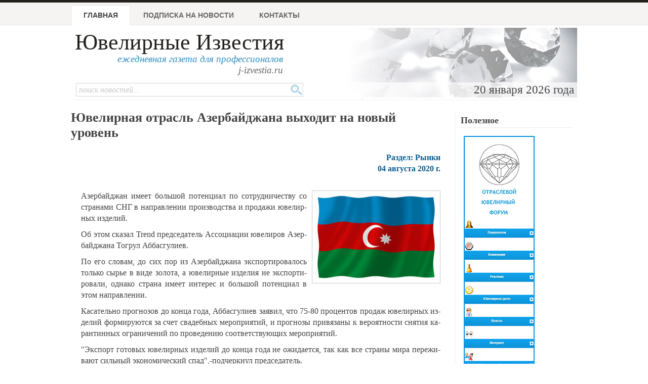

--- FILE ---
content_type: text/html; charset=windows-1251
request_url: http://www.jewellerynews.ru/2020/08/yuvelirnaya-otrasl-azerbajdzhana-vyhodit-na-novyj-uroven/24367/
body_size: 5369
content:
<!DOCTYPE html PUBLIC "-//W3C//DTD XHTML 1.0 Strict//EN" "http://www.w3.org/TR/xhtml1/DTD/xhtml1-strict.dtd">
<html xmlns="http://www.w3.org/1999/xhtml">
<head>
	<meta http-equiv="Content-Type" content="text/html; charset=windows-1251">
	<title>Ювелирная отрасль Азербайджана выходит на новый уровень - Ювелирные новости - Ювелирные известия</title>
	<meta name="author" content="Information Group JR, 2004-2015">
	<meta name="keywords" content="бизнес, золото, экспорт, ювелир, ювелирный, ювелирный изделие, ювелирный отрасль, производство, развитие, ювелирный сфера, азербайджан,газета,ювелир,ювелирный,новости,новости ювелирной отрасли,реклама,золото,серебро,платина,криминал, события, бизнес,гильдия ювелиров,алмаз,драгоценный камень">
	<meta name="description" content="Ювелирная отрасль Азербайджана выходит на новый уровень - Ювелирные Известия, 03 августа 2020 г.: Азер­бай­джан име­ет боль­шой по­тен­ци­ал по со­труд­ни­че­ству со стра­на­ми СНГ в на­прав­ле­нии про­из­вод­ства и про­да­жи юве­лир­ных из­де­лий....">
	<link rel="shortcut icon" href="/favicon.ico" type="image/x-icon" />
	<link rel="stylesheet" type="text/css" href="/css/advanced_styles.css">
	<link rel="stylesheet" type="text/css" href="/css/layout.css?20181001">
	<link rel="stylesheet" type="text/css" href="/css/styles.css?20181001">
	<link rel="stylesheet" type="text/css" href="/css/mobile.css?20181001">
	<link rel="stylesheet" type="text/css" href="/css/shadowbox.css">
	<!-- Yandex.RTB -->
	<script>window.yaContextCb=window.yaContextCb||[]</script>
	<script src="https://yandex.ru/ads/system/context.js" async></script>

</head>

<body>

	<!--document_search_ignore-->
	
	<div id=pageHeader>
		<div id="pageHeaderContent">
			<h1><a href="/">Ювелирные Известия</a></h1>
			<p class=pright>ежедневная газета для профессионалов<br>
			<span style='color: #666'>j-izvestia.ru</a></p>

			<ul id=mainMenu>
				<li id=current><a href="/">Главная</a>
				<li ><a href="/process/podpiska1.html">Подписка на новости</a>
				<!--<li ><a href="/process/sponsor.html">Партнеры</a> -->
				<li ><a href="/process/contacts.html?id=24367">Контакты</a>
				<!-- <li ><a href="/process/advertising.html">Услуги и реклама </a> -->
			</ul>

			<div class=clearBoth></div>
			<div id="headerImage">
				20 января 2026 года&nbsp;
			</div>

			<form id="quickSearch" action="/process/search.html" method="GET">
				<input type="hidden" name="action" value="search">
				<input class="tbox" type="text" name="query" placeholder="поиск новостей...">
				<input class="btn" type="submit" title="Поиск" value="" />
			</form>

		</div>
	</div>

	<div class=bodySeparator>&nbsp;</div>

	<div id=bodyWrapper>
		<div id=pageBody class="twoColumns">
	<div id="wrapperDivId">
	<h1 class=title>Ювелирная отрасль Азербайджана выходит на новый уровень</h1>
		<div class=newsText>
			<div class=newsTextSection>
				Раздел: Рынки <br>
				04 августа 2020 г.
				<div id="contentblock">
				
				</div>
				<br><noscript src="http://odnaknopka.ru/ok2.js" type="text/javascript"></noscript>
			</div>
			
			<center></center>

			
<!--			 -->
			<div id="contentblock">
				<p class="pcenter"> <img class="imageRight" title="Юве­лир­ная от­расль Азер­бай­джа­на вы­хо­дит на но­вый уро­вень" src="/news/images/2020/24367.jpg?838"></p> Азер­бай­д­жан име­ет боль­шой по­тен­ци­ал по со­труд­ни­че­ству со стра­на­ми СНГ в на­прав­ле­нии про­из­вод­ства и про­да­жи юве­ли­р­ных из­де­лий.<p>Об этом ска­зал Trend пред­се­да­тель Ас­со­ци­а­ции юве­ли­ров Азер­бай­д­жа­на То­г­рул Аб­бас­гу­ли­ев.</p> <p>По его сло­вам, до сих пор из Азер­бай­д­жа­на экс­пор­ти­ро­ва­лось толь­ко сы­рье в ви­де зо­ло­та, а юве­ли­р­ные из­де­лия не экс­пор­ти­ро­ва­ли, од­на­ко стра­на име­ет ин­те­рес и боль­шой по­тен­ци­ал в этом на­прав­ле­нии.</p> <p>Ка­са­тель­но про­г­но­зов до кон­ца го­да, Аб­бас­гу­ли­ев за­явил, что 75-80 про­цен­тов про­даж юве­ли­р­ных из­де­лий фор­ми­ру­ют­ся за счет сва­деб­ных ме­ро­при­я­тий, и про­г­но­зы при­вя­за­ны к ве­ро­ят­но­сти сня­тия ка­ран­тин­ных огра­ни­че­ний по про­ве­де­нию со­о­т­вет­ству­ю­щих ме­ро­при­я­тий.</p> <p>"Экс­порт го­то­вых юве­ли­р­ных из­де­лий до кон­ца го­да не ожи­да­ет­ся, так как все стра­ны ми­ра пе­ре­жи­ва­ют силь­ный эко­но­ми­че­ский спа­д",-­под­чер­к­нул пред­се­да­тель.</p> <p>От­ме­тим, что по ини­ци­а­ти­ве и при под­дер­ж­ке Аген­т­ства по раз­ви­тию ма­ло­го и сред­не­го биз­не­са (МСБ) при ми­ни­стер­стве эко­но­ми­ки 14 фев­ра­ля 2020 го­да бы­ла со­з­да­на Ас­со­ци­а­ция юве­ли­ров Азер­бай­д­жа­на.</p> <p>Но­вая ас­со­ци­а­ция со­з­да­на с це­лью под­дер­ж­ки раз­ви­тия юве­ли­р­ной сфе­ры, про­дви­же­ния и ре­а­ли­за­ции ини­ци­а­тив в этом сек­то­ре, ко­ор­ди­на­ции пред­при­ни­ма­те­лей, осо­бен­но субъ­ек­тов ма­ло­го и сред­не­го биз­не­са, рас­ши­ре­ния со­труд­ни­че­ства ме­ж­ду ни­ми.</p>
			</div>
		</div>

		
		

		<div class=clearBoth></div>
			<p class=newsTextAuthor>
				<a href=/process/gourl2.html?url=www.trend.az target=_blank>[ trend.az ]</a>
				
			</p>
		<p class=newsTextRepubLink>
			<a href=/process/news.html?id=24367&print=1>версия для печати<br></a>
		</p>
		<div class=clearBoth></div>
		<div class=clearBoth></div>

		

		<div class="similarNews">
			<h2>Близкие по теме новости</h2>
			<ul>
				<li><a href="/2023/10/podderzhka-msp-kak-vazhnaya-sostavlyayushhaya-nacionalnyh-celej-razvitiya-rossii/26916/">Поддержка МСП как важная составляющая национальных целей развития России</a> <div class="date">05 октября 2023 г.</div></li><li><a href="/2023/07/malyj-biznes-est-li-svet-v-konce-tunnelya/26726/">Малый бизнес – «есть ли свет в конце туннеля»?</a> <div class="date">26 июля 2023 г.</div></li><li><a href="/2023/06/kakimi-vidyatsya-zadachi-gildii-yuvelirov-rossii/26601/">Какими видятся задачи Гильдии ювелиров России?</a> <div class="date">01 июня 2023 г.</div></li><li><a href="/2023/04/v-rossii-v-1-8-raza-vyros-spros-na-yuvelirov/26526/">В России в 1,8 раза вырос спрос на ювелиров</a> <div class="date">19 апреля 2023 г.</div></li><li><a href="/2023/04/senatory-vyrazili-gotovnost-obsuzhdat-goryachie-voprosy-yuvelirov/26513/">Сенаторы выразили готовность обсуждать «горячие» вопросы ювелиров</a> <div class="date">13 апреля 2023 г.</div></li> 
				<li class="keywords">Теги: <a href="/keywords/?keyword=%E0%E7%E5%F0%E1%E0%E9%E4%E6%E0%ED%E5">азербайджане</a>, <a href="/keywords/?keyword=%FE%E2%E5%EB%E8%F0">ювелир</a>, <a href="/keywords/?keyword=%F0%E0%E7%E2%E8%F2%E8%E5">развитие</a>, <a href="/keywords/?keyword=%E1%E8%E7%ED%E5%F1">бизнес</a>, <a href="/keywords/?keyword=%FD%EA%F1%EF%EE%F0%F2">экспорт</a></li>
				</ul>
			<div class="clearBoth"></div>
		</div>
		<div class=newsComments>
			<div id='commentform'>
		</div>
			<script type="text/javascript">
				$.ajax({
					url: "/process/commentform.html?id=24367",
					success: function(data) {
						$("#commentform").html(data);
						}
					});
			</script>
		</div>
		<div class=clearBoth></div>
			
		</div>
		<div class=clearBoth></div>
	  		<h2>Полезное</h2>
	  		<p align=center>
		<div id="bropnx_51850"></div>
		<script async="" defer="" src="https://www.jewellerycatalog.ru/process/br.html?dim=728x85&site=JN&asyncid=bropnx_51850&reg="></script>
	
			<!-- #include virtual="/news/view.html?action=showcalendar&notemplate=1"-->
		</div>

		  

		<div class="sidePanel panel1" style="padding-right: 10px">
			<p><h3>Полезное</h3>
		<p align=center>
		<div id="bropnx_94287"></div>
		<script async="" defer="" src="https://www.jewellerycatalog.ru/process/br.html?dim=140x530&site=JN&asyncid=bropnx_94287&reg="></script>
		</div>
	
		</div>

		
	</div>

	<div class=clearBoth></div>
	<div id=pageBottom>
		<div id=pageBottomContent>
			<div align=center id=bottomAdSpace></div>
			<div id=pageBottomCol1>&nbsp;</div>
			<div id=pageBottomCol2>
					<h2>Разделы новостной ленты</h2>
	<ul>
<li><a href="/topic/laws/">Власть</a><li><a href="/topic/innovations/">Инновации</a><li><a href="/topic/fz115/">Закон 115-ФЗ ювелирам и ломбардам</a><li><a href="/topic/gjr/">Гильдия Ювелиров России</a><li><a href="/topic/society/">Общество</a><li><a href="/topic/press/">Пресс-релизы</a><li><a href="/topic/brand/">Бренды</a><li><a href="/topic/business/">Повышение квалификации</a><li><a href="/topic/luxury/">Роскошь и люкс</a><li><a href="/topic/trade/">Торговля</a><li><a href="/topic/compan/">Ювелиры и компании</a><li><a href="/topic/tech/">Техника и технология</a><li><a href="/topic/stone/">Драгоценные камни</a><li><a href="/topic/fairs/">Выставки</a><li><a href="/topic/estr/">Недра</a><li><a href="/topic/markets/">Рынки</a><li><a href="/topic/crim/">Криминал</a><li><a href="/topic/collections/">Коллекции</a><li><a href="/topic/lombard/">Ломбарды</a></ul>
			</div>
			<div id=pageBottomCol3>
					<h2>Архив новостей</h2>
	<p><b>2026 год</b></p>
	<a name=#archive></a>
	<p><table with=100%>
<tr>
<td bgcolor=#e6e6e6 style='color: black;' width=120 align=center><a href="/archive/2026/01/">январь</a></td>
<td bgcolor=#e6e6e6 style='color: gray;' width=120 align=center>февраль</td>
<td bgcolor=#e6e6e6 style='color: gray;' width=120 align=center>март</td>
<td bgcolor=#e6e6e6 style='color: gray;' width=120 align=center>апрель</td>
<tr>
<td bgcolor=#e6e6e6 style='color: gray;' width=120 align=center>май</td>
<td bgcolor=#e6e6e6 style='color: gray;' width=120 align=center>июнь</td>
<td bgcolor=#e6e6e6 style='color: gray;' width=120 align=center>июль</td>
<td bgcolor=#e6e6e6 style='color: gray;' width=120 align=center>август</td>
<tr>
<td bgcolor=#e6e6e6 style='color: gray;' width=120 align=center>сентябрь</td>
<td bgcolor=#e6e6e6 style='color: gray;' width=120 align=center>октябрь</td>
<td bgcolor=#e6e6e6 style='color: gray;' width=120 align=center>ноябрь</td>
<td bgcolor=#e6e6e6 style='color: gray;' width=120 align=center>декабрь</td>
</table> <table width=100%><tr><td valign=top><ul><li><a href="/archive/2026/">архив за 2026 год</a><li><a href="/archive/2025/">архив за 2025 год</a><li><a href="/archive/2024/">архив за 2024 год</a><li><a href="/archive/2023/">архив за 2023 год</a><li><a href="/archive/2022/">архив за 2022 год</a><li><a href="/archive/2021/">архив за 2021 год</a><li><a href="/archive/2020/">архив за 2020 год</a><li><a href="/archive/2019/">архив за 2019 год</a><li><a href="/archive/2018/">архив за 2018 год</a><li><a href="/archive/2017/">архив за 2017 год</a><li><a href="/archive/2016/">архив за 2016 год</a><li><a href="/archive/2015/">архив за 2015 год</a></ul><td valign=top><ul><li><a href="/archive/2014/">архив за 2014 год</a><li><a href="/archive/2013/">архив за 2013 год</a><li><a href="/archive/2012/">архив за 2012 год</a><li><a href="/archive/2011/">архив за 2011 год</a><li><a href="/archive/2010/">архив за 2010 год</a><li><a href="/archive/2009/">архив за 2009 год</a><li><a href="/archive/2008/">архив за 2008 год</a><li><a href="/archive/2007/">архив за 2007 год</a><li><a href="/archive/2006/">архив за 2006 год</a><li><a href="/archive/2005/">архив за 2005 год</a><li><a href="/archive/2004/">архив за 2004 год</a></ul></table>	<h2>Нас читают</h2>
	<p>Администрация Президента РФ, Совет федерации РФ, Государственная Дума РФ,
	Гильдия Ювелиров, директора и менеджеры ювелирных компаний.

			</div>
		</div>

	  <div class=clearBoth></div>
		<div id="copyrightWrapper">
			<div id="copyright">
				(C) "Ювелирные Известия", 1998-2025
				<br>
				По всем вопросам обращайтесь в раздел
				<a href="/process/contacts.html">"Контакты"</a>
			</div>
		</div>
	</div>
<!---
	
			<!-- Yandex.Metrika counter --><script type="text/javascript">(function (d, w, c) { (w[c] = w[c] || []).push(function() { try { w.yaCounter23334052 = new Ya.Metrika({id:23334052, webvisor:true, clickmap:true, trackLinks:true, accurateTrackBounce:true}); } catch(e) { } }); var n = d.getElementsByTagName("script")[0], s = d.createElement("script"), f = function () { n.parentNode.insertBefore(s, n); }; s.type = "text/javascript"; s.async = true; s.src = (d.location.protocol == "https:" ? "https:" : "http:") + "//mc.yandex.ru/metrika/watch.js"; if (w.opera == "[object Opera]") { d.addEventListener("DOMContentLoaded", f, false); } else { f(); } })(document, window, "yandex_metrika_callbacks");</script><noscript><div><img src="//mc.yandex.ru/watch/23334052" style="position:absolute; left:-9999px;" alt="" /></div></noscript><!-- /Yandex.Metrika counter -->

-->
<script type="text/javascript" src="/js/jquery.js"></script>
<script type="text/javascript" src="/js/jquery/jquery.scrollTo-1.4.2-min.js"></script>

<script src="/js/advanced_js.js" type="text/javascript"></script>
<script type="text/javascript" src="/js/j-izvestia.js?2"></script>

<script type="text/javascript" src="/js/charCount.js"></script>
<script type="text/javascript" src="/js/shadowbox/shadowbox.js"></script>
<script type="text/javascript">
  Shadowbox.init();
</script>
<script>
    window.ao_subid = "";
</script>
	</body>
</html>


--- FILE ---
content_type: text/html
request_url: https://www.jewellerycatalog.ru/process/br.html?dim=728x85&site=JN&asyncid=bropnx_51850&reg=
body_size: 255
content:

			var br_el = document.getElementById("bropnx_51850");
			if(br_el) { br_el.innerHTML = ""+"			<a href='https://www.jewellerycatalog.ru/process/br.html?id=3102&action=show&site=JN' target=_blank><img src='//www.jewellerycatalog.ru/images/opnx/user/992_anons.jpg' border=0></a>"+"	"; }
		

--- FILE ---
content_type: text/html
request_url: https://www.jewellerycatalog.ru/process/br.html?dim=140x530&site=JN&asyncid=bropnx_94287&reg=
body_size: 255
content:

			var br_el = document.getElementById("bropnx_94287");
			if(br_el) { br_el.innerHTML = ""+"			<a href='https://www.jewellerycatalog.ru/process/br.html?id=3081&action=show&site=JN' target=_blank><img src='//www.jewellerycatalog.ru/images/opnx/user/990_anons.jpg' border=0></a>"+"	"; }
		